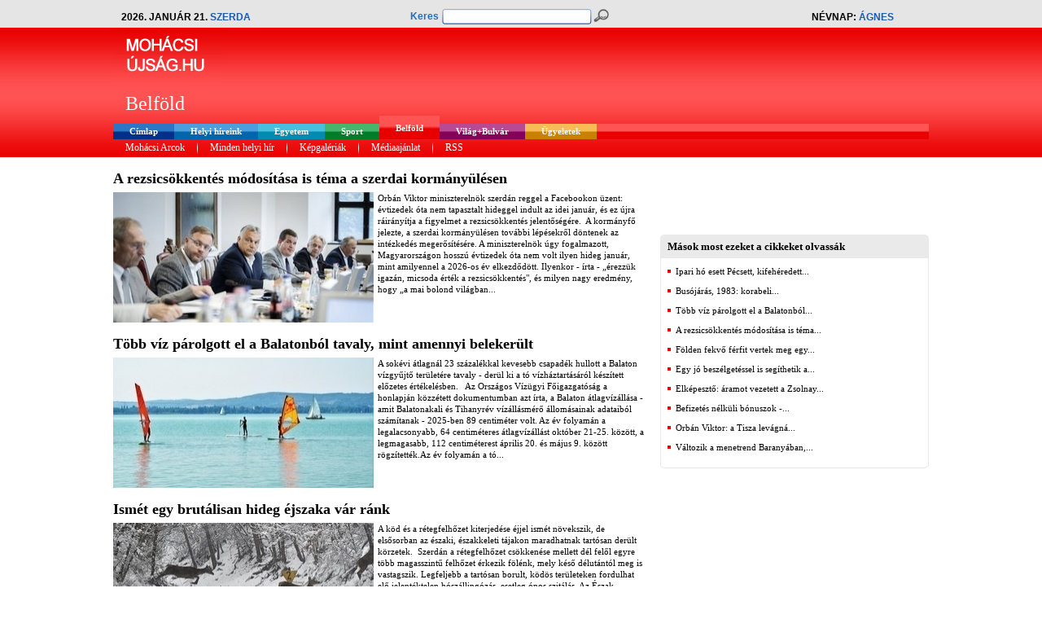

--- FILE ---
content_type: text/html; charset=utf-8
request_url: https://www.mohacsiujsag.hu/mohacs/hir/belfold?start=0
body_size: 12444
content:
<!DOCTYPE html PUBLIC "-//W3C//DTD XHTML 1.0 Transitional//EN" "https://www.w3.org/TR/xhtml1/DTD/xhtml1-transitional.dtd">
<html xmlns="https://www.w3.org/1999/xhtml" xml:lang="en" lang="en" xmlns:fb="https://ogp.me/ns/fb#">

<head>
	<meta http-equiv="Content-Type" content="text/html; charset=utf-8" />
	
	<title>Mohácsi Újság  - Belföld </title>
	
			<meta name="keywords" content="Mohácsi Újság - belfold" />
		<meta name="title" content="Mohácsi Újság  - Belföld " />
		<meta property="og:title" content="Mohácsi Újság  - Belföld "/>
		<meta name="description" content="Mohácsi Újság - belfold" />
		<meta property="og:description" content="Mohácsi Újság - belfold" />
		
			<meta property="og:image" content="https://www.mohacsiujsag.hu/design/images/mohacs/logo.jpg"/>
		<link rel="image_src" href="https://www.mohacsiujsag.hu/design/images/mohacs/logo.jpg" />
		
	<meta name="google-site-verification" content="-95JYZMmAWcd7DHN79pj7T5_UZ3lPXktDWEOdb-sYD4" />
	<meta property="og:url" content="https://www.mohacsiujsag.hu/mohacs/hir" />
	<meta property="og:site_name" content="Mohácsi Újság" />
	<meta property="fb:app_id" content="130608106977709" />
	<meta name="robots" content="index,follow,all" />
	<meta name="revisit-after" content="3 days" />
	<meta name="language" content="hungarian" />
	<meta name="author" lang="hu" content="Equator Média Kft." />
	
	<link rel="alternate" type="application/rss+xml" title="RSS" href="https://feeds.feedburner.com/mohacsiujsag" />
	<link rel="icon" href="/mohacs/hir/design/images/favicon.ico" type="image/x-icon" /> 
	<link rel="shortcut icon" href="/mohacs/hir/design/images/favicon.ico" type="image/x-icon" />
	<link href="/mohacs/hir/design/style.css?commit=99a4ce0e8b3b58e6d5e2fdd2167649f1bd71a2aa" rel="stylesheet" type="text/css" />
	
		
	<script type="text/javascript" src="/ui/js/jquery-1.5.1.min.js" data-cfasync="true"></script>
	<script type="text/javascript" src="/ui/jCarousel/jCarousel.js" data-cfasync="true"></script>
	<script type="text/javascript" src="/ui/js/jquery-ui-1.8.6.custom.min.js" data-cfasync="true"></script>
	<script type="text/javascript" src="/ui/js/jquery-ui-timepicker-addon.js" data-cfasync="true"></script>
	<link href="/mohacs/hir/ui/js/jquery-ui-1.8.6.custom.css" rel="stylesheet" type="text/css" />
	
	

<script type="text/javascript" data-cfasync="true">
	//GALÉRIA
	function mycarousel_initCallbackGal(carousel) {
		jQuery('.jcarouselGallery-control a').bind('click', function() {
			carousel.scroll(jQuery.jcarousel.intval(jQuery(this).text()));
			return false;
		});
		
		jQuery('#galleryCarousel-next').bind('click', function() {
			carousel.next();
			return false;
		});
		
		jQuery('#galleryCarousel-prev').bind('click', function() {
			carousel.prev();
			return false;
		});
	};
	function loadGalCarItem(carousel) {
		$('.jcarouselGallery-control a').css({'background': 'none'});
		var id = '#jcarouselGallery-control' + carousel.first + ' a';
		$(id).css({'background-color': '#A7A7A7'});
	}
	
	jQuery(document).ready(function() {
		jQuery("#carouselGallery").jcarousel({
			scroll: 7,
			auto: 10,
			animation: "slow",
			wrap: "both",
			initCallback: mycarousel_initCallbackGal,
			itemLoadCallback: {
				onAfterAnimation: loadGalCarItem
			},
			buttonNextHTML: null,
			buttonPrevHTML: null
		});
	});
	
	
	//VIDEÓ
	function mycarousel_initCallback(carousel) {
		jQuery('.jcarousel-control a').bind('click', function() {
			carousel.scroll(jQuery.jcarousel.intval(jQuery(this).text()));
			return false;
		});
		
		jQuery('#mycarousel-next').bind('click', function() {
			carousel.next();
			return false;
		});
		
		jQuery('#mycarousel-prev').bind('click', function() {
			carousel.prev();
			return false;
		});
	};
	function loadCarItem(carousel) {
		$('.jcarousel-control a').css({'background': 'none'});
		var id = '#jcarousel-control' + carousel.first + ' a';
		$(id).css({'background-color': '#A7A7A7'});
	}
	
	jQuery(document).ready(function() {
		jQuery("#carouselVideo").jcarousel({
			scroll: 7,
			auto: 10,
			animation: "slow",
			wrap: "both",
			initCallback: mycarousel_initCallback,
			itemLoadCallback: {
				onAfterAnimation: loadCarItem
			},
			buttonNextHTML: null,
			buttonPrevHTML: null
		});
	});
</script>


<script type="text/javascript" data-cfasync="false" src="/ui/cu3er/swfobject/swfobject.js"></script>

<script type="text/javascript" data-cfasync="true">
	function PopupCenter(pageURL, title,w,h) {
		var width  = w;
		var height = h;
		var left   = (screen.width  - width)/2;
		var top    = (screen.height - height)/2;
		var params = 'width='+width+', height='+height;
		params += ', top='+top+', left='+left;
		params += ', directories=no';
		params += ', location=no';
		params += ', menubar=no';
		params += ', resizable=no';
		params += ', scrollbars=yes';
		params += ', status=no';
		params += ', toolbar=no';
		newwin=window.open(pageURL, title, params);
	}
</script>

<script data-cfasync="false" type="text/javascript">
	var flashvars = {};
	flashvars.xml = "/config.xml.php";
	var attributes = {};
	attributes.wmode = "transparent";
	attributes.id = "slider";
	swfobject.embedSWF("/ui/cu3er/cu3er.swf", "cu3er-container", "320", "315", "9", "expressInstall.swf", flashvars, attributes);
</script>


<script type="text/javascript" data-cfasync="true">
	jQuery(function($){
		$.datepicker.regional['hu'] = {clearText: 'törlés', clearStatus: '',
			closeText: 'bezárás', closeStatus: '',
			prevText: '&laquo;&nbsp;vissza', prevStatus: '',
			nextText: 'előre&nbsp;&raquo;', nextStatus: '',
			currentText: 'ma', currentStatus: '',
			monthNames: ['Január', 'Február', 'Március', 'Április', 'Május', 'Június',
			'Július', 'Augusztus', 'Szeptember', 'Október', 'November', 'December'],
			monthNamesShort: ['Jan', 'Feb', 'Már', 'Ápr', 'Máj', 'Jún',
			'Júl', 'Aug', 'Szep', 'Okt', 'Nov', 'Dec'],
			monthStatus: '', yearStatus: '',
			weekHeader: 'Hé', weekStatus: '',
			dayNames: ['Vasámap', 'Hétfö', 'Kedd', 'Szerda', 'Csütörtök', 'Péntek', 'Szombat'],
			dayNamesShort: ['Vas', 'Hét', 'Ked', 'Sze', 'Csü', 'Pén', 'Szo'],
			dayNamesMin: ['V', 'H', 'K', 'Sze', 'Cs', 'P', 'Szo'],
			dayStatus: 'DD', dateStatus: 'D, M d',
			dateFormat: 'yy-mm-dd', firstDay: 1, 
			initStatus: '', isRTL: false};
		$.datepicker.setDefaults($.datepicker.regional['hu']);
	});
	
	$.datepicker.regional["hun"] = {
		dateFormat: 'yy-mm-dd',
		firstDay: 1,
		isRTL: false,
		showMonthAfterYear: false,
		yearSuffix: ''
	};
	$.datepicker.setDefaults($.datepicker.regional["hun"]);

	$.timepicker.regional["hun"] = {
		ampm: false
	};
	$.timepicker.setDefaults($.timepicker.regional["hun"]);
</script>


<style type="text/css" data-cfasync="false">
<!--
#cu3er-container {width:320px; height:315 outline:0;}
-->
</style>
<script language='JavaScript' type='text/javascript' src='https://ad.mohacsiujsag.hu/adx.js' data-cfasync="true"></script>
	
	
	<!-- GALÉRIA -->
	<link rel="stylesheet" href="/mohacs/hir/ui/galleriffic/galleriffic-5.css" type="text/css" />
	<link rel="stylesheet" href="/mohacs/hir/ui/galleriffic/white.css" type="text/css" />
	<script type="text/javascript" src="/ui/galleriffic/jquery.history.js" data-cfasync="true"></script>
	<script type="text/javascript" src="/ui/galleriffic/jquery.galleriffic.js" data-cfasync="true"></script>
	<script type="text/javascript" src="/ui/galleriffic/jquery.opacityrollover.js" data-cfasync="true"></script>
	<script type="text/javascript">
		document.write('<style>.noscript { display: none; }</style>');
	</script>
	
	<script type="text/javascript">
	function JS_wait(){
		if($("iframe[title='fb:like_box Facebook Social Plugin']").length == 0 && $("div[class='fb-like-box fb_iframe_widget'] span").length == 0){
			window.setTimeout(JS_wait, 100); 
		}else{
			window.setTimeout(JS_ready, 1000); 
		}
	}

	function JS_ready() {
		// resize facebook like box to 182 px
		//alert("JS_ready");
		$("iframe[title='fb:like_box Facebook Social Plugin']").css('width','182px');
		$("iframe[title='fb:like_box Facebook Social Plugin']").attr('width','182');
		$("div[class='fb-like-box fb_iframe_widget'] span").css('width','182px');
	};
	</script>
	
	<script async src="https://www.googletagmanager.com/gtag/js?id=G-8JD2X2YNXK"></script>
	<script>
		window.dataLayer = window.dataLayer || [];
		function gtag(){dataLayer.push(arguments);}
		gtag('js', new Date());

		gtag('config', 'G-8JD2X2YNXK');
		gtag('config', 'G-ELPPMMQF38');
		
					gtag('config', 'G-V7WQBBTPCX');
				
	</script>
	
	<link rel="search" type="application/opensearchdescription+xml" href="https://www.mohacsiujsag.hu/opensearch.php" title="Mohácsi Újság" />
	<script type="text/javascript">
		window.smartlook||(function(d) {
		var o=smartlook=function(){ o.api.push(arguments)},h=d.getElementsByTagName('head')[0];
		var c=d.createElement('script');o.api=new Array();c.async=true;c.type='text/javascript';
		c.charset='utf-8';c.src='//rec.smartlook.com/recorder.js';h.appendChild(c);
		})(document);
		smartlook('init', 'b2b326c2aaf2c9d9589d7317432700ed45094538');
	</script>
</head>
<body id="belfold"  >
<div id="fb-root"></div>
<script data-cfasync="true">(function(d, s, id) {
  var js, fjs = d.getElementsByTagName(s)[0];
  if (d.getElementById(id)) return;
  js = d.createElement(s); js.id = id;
  js.src = "//connect.facebook.net/hu_HU/all.js#xfbml=1&appId=130608106977709";
  fjs.parentNode.insertBefore(js, fjs);
}(document, 'script', 'facebook-jssdk'));</script>
<center>
	<!-- Gate Banner -->
		<!-- /Gate Banner -->
	
			<div id="premiumBannerOuter">
			<div id="premiumBanner">
				<div id="premiumBannerInner">
																<div style="" >
							
		<script language='JavaScript' type='text/javascript'>
		/* <![CDATA[ */
		   if (!document.phpAds_used) document.phpAds_used = ',';
		   phpAds_random = new String (Math.random()); phpAds_random = phpAds_random.substring(2,11);
		   
		   document.write ("<" + "script language='JavaScript' type='text/javascript' src='");
		   document.write ("https://ad.mohacsiujsag.hu/adjs.php?n=" + phpAds_random);
		   document.write ("&amp;what=zone:2046");
		   document.write ("&amp;exclude=" + document.phpAds_used);
		   if (document.referrer)
		      document.write ("&amp;referer=" + escape(document.referrer));
		   document.write ("'><" + "/script>");
		/* ]]> */
		</script><noscript><a href='https://ad.mohacsiujsag.hu/adclick.php?n=zone_69709bfc8d62f' target='_blank'><img src='https://ad.mohacsiujsag.hu/adview.php?what=zone:2046&amp;n=zone_69709bfc8d62f' border='0' alt=''></a></noscript>
	
						</div>
									</div>
			</div>
		</div>
		
	<div id="pageOuterBg">
	<div id="pageOuter">
		<div id="page">
			<div id="head">
				<div id="headTop">
					<div id="headTop1">
						<div id="headTop1Inner">
							2026. január 21. <span class="colored2" >szerda</span>
						</div>
					</div>
					<div id="headTop2">
						<div id="headTop2Inner">
							<form method="get" action="/module/kereses" >
								<div id="qsLabelContainer" ><label for="qsText" class="colored1" >Keres</label></div>
								<div id="qsTextContainerBg" ><div id="qsTextContainer" ><input type="text" name="qs[text]" value="" id="qsText" /></div></div>
								<div id="qsSubmitContainer" ><input type="submit" name="qs[submit]" id="qsSubmit" value="Keresés" title="Keresés" /></div>
							</form>
						</div>
					</div>
					<div id="headTop3">
						Névnap: <span class="colored2" >Ágnes</span>
					</div>
				</div>
				<div id="headCenter">
					<div id="headCenterLeft">
						<a href="/mohacs/hir/" title="Egyetem, Sport, Belföld, Világ+Bulvár, Programok, Ügyeletek" ><img src="/design/images/mohacs/belfold_headLogo.jpg" alt="Egyetem, Sport, Belföld, Világ+Bulvár, Programok, Ügyeletek" title="Egyetem, Sport, Belföld, Világ+Bulvár, Programok, Ügyeletek" /></a>
													<div id="headPosition">
								<div id="headPositionInner">
																			Belföld 																	</div>
							</div>
											</div>
					<div id="headCenterRight">
						<div id="headCenterRightInner">
																						<div style="float:left;" >
									
		<script language='JavaScript' type='text/javascript'>
		/* <![CDATA[ */
		   if (!document.phpAds_used) document.phpAds_used = ',';
		   phpAds_random = new String (Math.random()); phpAds_random = phpAds_random.substring(2,11);
		   
		   document.write ("<" + "script language='JavaScript' type='text/javascript' src='");
		   document.write ("https://ad.mohacsiujsag.hu/adjs.php?n=" + phpAds_random);
		   document.write ("&amp;what=zone:2029");
		   document.write ("&amp;exclude=" + document.phpAds_used);
		   if (document.referrer)
		      document.write ("&amp;referer=" + escape(document.referrer));
		   document.write ("'><" + "/script>");
		/* ]]> */
		</script><noscript><a href='https://ad.mohacsiujsag.hu/adclick.php?n=zone_69709bfc8d5a8' target='_blank'><img src='https://ad.mohacsiujsag.hu/adview.php?what=zone:2029&amp;n=zone_69709bfc8d5a8' border='0' alt=''></a></noscript>
	
								</div>
													</div>
					</div>
				</div>
				<div id="headMenus">
					<div id="headMenu1">
						<ul>
							<li  ><a href="/mohacs/hir/" id="hm1Item_fooldal" title="Címlap" ><span>Címlap</span></a></li>
															<li  >
									<a href="/mohacs/hir/helyi-hireink" id="hm1Item_helyi" title="Helyi híreink" ><span>Helyi híreink </span></a>
								</li>
															<li  >
									<a href="/mohacs/hir/egyetem" id="hm1Item_egyetem" title="Egyetem" ><span>Egyetem </span></a>
								</li>
															<li  >
									<a href="/mohacs/hir/sport" id="hm1Item_sport" title="Sport" ><span>Sport </span></a>
								</li>
															<li class="active" >
									<a href="/mohacs/hir/belfold" id="hm1Item_belfold" title="Belföld" ><span>Belföld </span></a>
								</li>
															<li  >
									<a href="/mohacs/hir/vilag-bulvar" id="hm1Item_vilag" title="Világ+Bulvár" ><span>Világ+Bulvár </span></a>
								</li>
															<li  >
									<a href="/mohacs/hir/ugyeletek" id="hm1Item_ugyeletek" title="Ügyeletek" ><span>Ügyeletek </span></a>
								</li>
													</ul>
					</div>
					<div id="headMenu2">
						<ul>
							
															<li><a href="/mohacs/hir/collector/3990" title="Mohácsi Arcok"><span>Mohácsi Arcok</span></a></li>
								<li class="separator" >&nbsp;</li>
														<li><a href="javascript://" title="Minden helyi hír" ><span>Minden helyi hír</span></a></li>
							<li class="separator" >&nbsp;</li>
							<li><a href="/mohacs/hir/module/galeriak" title="Képgalériák" ><span>Képgalériák</span></a></li>
							<li class="separator" >&nbsp;</li>
							<li><a href="/mohacs/hir/static/mediaajanlat" title="Médiaajánlat" ><span>Médiaajánlat</span></a></li>
							<li class="separator" >&nbsp;</li>
							<li><a href="https://feeds.feedburner.com/mohacsiujsag" title="RSS" ><span>RSS</span></a></li>
						</ul>
					</div>
				</div>
			</div>
			<div id="main">
								<div id="premium2BannerOuter">
					<div id="premium2Banner">
						<div id="premium2BannerInner">
																						<div style="" >
									
		<script language='JavaScript' type='text/javascript'>
		/* <![CDATA[ */
		   if (!document.phpAds_used) document.phpAds_used = ',';
		   phpAds_random = new String (Math.random()); phpAds_random = phpAds_random.substring(2,11);
		   
		   document.write ("<" + "script language='JavaScript' type='text/javascript' src='");
		   document.write ("https://ad.mohacsiujsag.hu/adjs.php?n=" + phpAds_random);
		   document.write ("&amp;what=zone:5719");
		   document.write ("&amp;exclude=" + document.phpAds_used);
		   if (document.referrer)
		      document.write ("&amp;referer=" + escape(document.referrer));
		   document.write ("'><" + "/script>");
		/* ]]> */
		</script><noscript><a href='https://ad.mohacsiujsag.hu/adclick.php?n=zone_69709bfc8d513' target='_blank'><img src='https://ad.mohacsiujsag.hu/adview.php?what=zone:5719&amp;n=zone_69709bfc8d513' border='0' alt=''></a></noscript>
	
								</div>
													</div>
					</div>
				</div>
								<div id="mainLeft">
					<div id="mainLeftInner">
													<div id="rovat_main">
							<div class="rovatBox_1">
				<div class="rovatBox_13">
					<div class="newsbox1">
						<h1 title="A rezsicsökkentés módosítása is téma a szerdai kormányülésen" ><a href="/mohacs/hir/belfold/a-rezsicsokkentes-modositasa-is-tema-a-szerdai-kormanyulesen" title="A rezsicsökkentés módosítása is téma a szerdai kormányülésen" >A rezsicsökkentés módosítása is téma a szerdai kormányülésen</a></h1>
													<img src="https://static.mohacsiujsag.hu/news/pecs/135222_20260121101725_20260121101725.jpg" alt="A rezsicsökkentés módosítása is téma a szerdai kormányülésen" title="A rezsicsökkentés módosítása is téma a szerdai kormányülésen" />
																			Orbán Viktor miniszterelnök szerdán reggel a Facebookon üzent: évtizedek óta nem tapasztalt hideggel indult az idei január, és ez újra ráirányítja a figyelmet a rezsicsökkentés jelentőségére. &nbsp;A kormányfő jelezte, a szerdai kormányülésen további lépésekről döntenek az intézkedés megerősítésére. A miniszterelnök úgy fogalmazott, Magyarországon hosszú évtizedek óta nem volt ilyen hideg január, mint amilyennel a 2026-os év elkezdődött.&nbsp;Ilyenkor - írta - &bdquo;érezzük igazán, micsoda érték a rezsicsökkentés&quot;, és milyen nagy eredmény, hogy &bdquo;a mai bolond világban...
					</div>
				</div>
			</div>
											<div class="rovatBox_1">
				<div class="rovatBox_13">
					<div class="newsbox1">
						<h1 title="Több víz párolgott el a Balatonból tavaly, mint amennyi belekerült" ><a href="/mohacs/hir/belfold/tobb-viz-parolgott-el-a-balatonbol-tavaly-mint-amennyi-belekerult" title="Több víz párolgott el a Balatonból tavaly, mint amennyi belekerült" >Több víz párolgott el a Balatonból tavaly, mint amennyi belekerült</a></h1>
													<img src="https://static.mohacsiujsag.hu/news/pecs/134147_20250704140034_20250704140034.jpg" alt="Több víz párolgott el a Balatonból tavaly, mint amennyi belekerült" title="Több víz párolgott el a Balatonból tavaly, mint amennyi belekerült" />
																			A sokévi átlagnál 23 százalékkal kevesebb csapadék hullott a Balaton vízgyűjtő területére tavaly - derül ki a tó vízháztartásáról készített előzetes értékelésben.&nbsp;&nbsp;&nbsp;Az Országos Vízügyi Főigazgatóság a honlapján közzétett dokumentumban azt írta, a Balaton átlagvízállása - amit Balatonakali és Tihanyrév vízállásmérő állomásainak adataiból számítanak - 2025-ben 89 centiméter volt. Az év folyamán a legalacsonyabb, 64 centiméteres átlagvízállást október 21-25. között, a legmagasabb, 112 centiméterest április 20. és május 9. között rögzítették.Az év folyamán a tó...
					</div>
				</div>
			</div>
											<div class="rovatBox_1">
				<div class="rovatBox_13">
					<div class="newsbox1">
						<h1 title="Ismét egy brutálisan hideg éjszaka vár ránk" ><a href="/mohacs/hir/belfold/ismet-egy-brutalisan-hideg-ejszaka-var-rank" title="Ismét egy brutálisan hideg éjszaka vár ránk" >Ismét egy brutálisan hideg éjszaka vár ránk</a></h1>
													<img src="https://static.mohacsiujsag.hu/news/pecs/135163_20260111095628_20260111095628.jpg" alt="Ismét egy brutálisan hideg éjszaka vár ránk" title="Ismét egy brutálisan hideg éjszaka vár ránk" />
																			A köd és a rétegfelhőzet kiterjedése éjjel ismét növekszik, de elsősorban az északi, északkeleti tájakon maradhatnak tartósan derült körzetek.&nbsp;&nbsp;Szerdán a rétegfelhőzet csökkenése mellett dél felől egyre több magasszintű felhőzet érkezik fölénk, mely késő délutántól meg is vastagszik. Legfeljebb a tartósan borult, ködös területeken fordulhat elő jelentéktelen hószállingózás, esetleg ónos szitálás. Az Észak-Dunántúlon néhol élénk lökések kísérhetik a délkeleti szelet. A legalacsonyabb éjszakai hőmérséklet általában -15 és -7 fok között alakul, a derült, szélcsendes...
					</div>
				</div>
			</div>
																										<div class="rovatBox_2">
					<div class="rovatBox_21">
									<div class="rovatBox_22">
							<div class="newsbox1">
								<h1 title="Mankót, járóbotot, s egy tacskót is felejtettek már a vonatokon" ><a href="/mohacs/hir/belfold/mankot-jarobotot-s-egy-tacskot-is-felejtettek-mar-a-vonatokon" title="Mankót, járóbotot, s egy tacskót is felejtettek már a vonatokon" >Mankót, járóbotot, s egy...</a></h1>
																	<img src="https://static.mohacsiujsag.hu/news/pecs/135218_20260120141125_20260120141125.jpg" alt="Mankót, járóbotot, s egy tacskót is felejtettek már a vonatokon" title="Mankót, járóbotot, s egy tacskót is felejtettek már a vonatokon" />
																									Közel 23 ezer tárgyat hagytak el az utasok a MÁV-csoport járművein 2025-ben, amelyek több mint felét sikerült visszajuttatni...
							</div>
						</div>
								</div>
									
																				<div class="rovatBox_22">
							<div class="newsbox1">
								<h1 title="Dobozban csempészett majmot találtak a fináncok" ><a href="/mohacs/hir/belfold/dobozban-csempeszett-majmot-talaltak-a-financok" title="Dobozban csempészett majmot találtak a fináncok" >Dobozban csempészett majmot...</a></h1>
																	<img src="https://static.mohacsiujsag.hu/news/pecs/135217_20260120120610_20260120120610.jpg" alt="Dobozban csempészett majmot találtak a fináncok" title="Dobozban csempészett majmot találtak a fináncok" />
																									Aranyfejű oroszlánmajmot akart Olaszországba csempészni egy román férfi, akit Rédicsen tartóztattak fel - közölte a Nemzeti...
							</div>
						</div>
										</div>
						
																		<div class="rovatBox_2">
					<div class="rovatBox_21">
									<div class="rovatBox_22">
							<div class="newsbox1">
								<h1 title="Itt az új KRESZ, várják a véleményeket, javaslatokat" ><a href="/mohacs/hir/belfold/itt-az-uj-kresz-varjak-a-velemenyeket-javaslatokat" title="Itt az új KRESZ, várják a véleményeket, javaslatokat" >Itt az új KRESZ, várják a...</a></h1>
																	<img src="https://static.mohacsiujsag.hu/news/pecs/135216_20260120114845_20260120114845.jpg" alt="Itt az új KRESZ, várják a véleményeket, javaslatokat" title="Itt az új KRESZ, várják a véleményeket, javaslatokat" />
																									A KRESZ közös ügyünk, alkossuk meg együtt - közölte az építési és közlekedési miniszter kedden a...
							</div>
						</div>
								</div>
									
																				<div class="rovatBox_22">
							<div class="newsbox1">
								<h1 title="Január 24-én tartják a középfokú írásbeli felvételi vizsgákat" ><a href="/mohacs/hir/belfold/januar-24-en-tartjak-a-kozepfoku-irasbeli-felveteli-vizsgakat" title="Január 24-én tartják a középfokú írásbeli felvételi vizsgákat" >Január 24-én tartják a...</a></h1>
																	<img src="https://static.mohacsiujsag.hu/news/pecs/99893_20180116113514_20180116113514.jpg" alt="Január 24-én tartják a középfokú írásbeli felvételi vizsgákat" title="Január 24-én tartják a középfokú írásbeli felvételi vizsgákat" />
																									A központi középfokú írásbeli felvételi vizsgák január 24-én 10 órakor kezdődnek a 9. évfolyamra, a 6 és 8 évfolyamos...
							</div>
						</div>
										</div>
						
																		<div class="rovatBox_2">
					<div class="rovatBox_21">
									<div class="rovatBox_22">
							<div class="newsbox1">
								<h1 title="Orbán Viktor: a Tisza levágná Magyarországot az olcsó orosz energiáról" ><a href="/mohacs/hir/belfold/orban-viktor-a-tisza-levagna-magyarorszagot-az-olcso-orosz-energiarol" title="Orbán Viktor: a Tisza levágná Magyarországot az olcsó orosz energiáról" >Orbán Viktor: a Tisza...</a></h1>
																	<img src="https://static.mohacsiujsag.hu/news/pecs/135214_20260120081434_20260120081434.jpg" alt="Orbán Viktor: a Tisza levágná Magyarországot az olcsó orosz energiáról" title="Orbán Viktor: a Tisza levágná Magyarországot az olcsó orosz energiáról" />
																									Kibújt a szög a zsákból. A Tisza új gazdaságpolitikusa az első munkanapján bejelentette, hogy levágná Magyarországot az olcsó...
							</div>
						</div>
								</div>
									
																				<div class="rovatBox_22">
							<div class="newsbox1">
								<h1 title="Párás, ködös éj után egy kis napsütés is lehet kedden" ><a href="/mohacs/hir/belfold/paras-kodos-ej-utan-egy-kis-napsutes-is-lehet-kedden" title="Párás, ködös éj után egy kis napsütés is lehet kedden" >Párás, ködös éj után egy...</a></h1>
																	<img src="https://static.mohacsiujsag.hu/news/pecs/135190_20260115141638_20260115141638.jpg" alt="Párás, ködös éj után egy kis napsütés is lehet kedden" title="Párás, ködös éj után egy kis napsütés is lehet kedden" />
																									A (zúzmarás) köd és a rétegfelhőzet éjszaka ismét terjeszkedik, majd holnap napközben kiterjedésük ismét csökken....
							</div>
						</div>
										</div>
						
																					<div class="rovatBox_1">
				<div class="rovatBox_13">
					<div class="newsbox1">
						<h1 title="Tovább javítaná a vonatok pontosságát a MÁV vezére" ><a href="/mohacs/hir/belfold/tovabb-javitana-a-vonatok-pontossagat-a-mav-vezere" title="Tovább javítaná a vonatok pontosságát a MÁV vezére" >Tovább javítaná a vonatok pontosságát a MÁV vezére</a></h1>
													<img src="https://static.mohacsiujsag.hu/news/pecs/135213_20260119165439_20260119165439.jpg" alt="Tovább javítaná a vonatok pontosságát a MÁV vezére" title="Tovább javítaná a vonatok pontosságát a MÁV vezére" />
																			A vonatok késését több mint 3 százalékpontnyival tudta csökkenteni a vasúttársaság tavaly, és az a cél, hogy 2030-ra 88 százalékra javítsák a vonatok pontosságát - írta Hegyi Zsolt, a MÁV-csoport vezérigazgatója Facebook bejegyzésében.&nbsp;&nbsp;A vezérigazgató által közzétett 2025-ös éves jelentés szerint javult a menetrendszerűség 2025-ben, a személyszállító vonatok 81,35 százaléka 6 percnél kisebb késéssel vagy késés nélkül érkezett a célállomásra, míg 2024-ben ez a mutató 78,47 százalék volt.Különösen a nyári főszezon és a decemberi ünnepi időszak adatai voltak jelentősen...
					</div>
				</div>
			</div>
											<div class="rovatBox_1">
				<div class="rovatBox_13">
					<div class="newsbox1">
						<h1 title="Orbán Viktor szerint a Fidesz meg fogja nyerni a 2026-os országgyűlési választást" ><a href="/mohacs/hir/belfold/orban-viktor-szerint-a-fidesz-meg-fogja-nyerni-a-2026-os-orszaggyulesi-valasztast" title="Orbán Viktor szerint a Fidesz meg fogja nyerni a 2026-os országgyűlési választást" >Orbán Viktor szerint a Fidesz meg fogja nyerni a 2026-os országgyűlési választást</a></h1>
													<img src="https://static.mohacsiujsag.hu/news/pecs/135211_20260119150655_20260119150655.jpg" alt="Orbán Viktor szerint a Fidesz meg fogja nyerni a 2026-os országgyűlési választást" title="Orbán Viktor szerint a Fidesz meg fogja nyerni a 2026-os országgyűlési választást" />
																			2026-os választás azon dől majd el, hogy a Fidesz-KDNP-hez tartozó önkormányzati vezetők, önkormányzati képviselők, a kormányoldal közösségének hivatásos szakemberei, politikusai, vezetői hajlandóak-e beleállni ebbe a küzdelembe - hangsúlyozta Orbán Viktor pártelnök, miniszterelnök a Fidesz által szervezett országos önkormányzati fórumon hétfőn Budapesten.&nbsp;&nbsp;&nbsp;&quot;Ha beleálltok, nyerünk, ha nem álltok bele, nem fogunk nyerni, ha én személyesen kitenném a lelkemet, akkor sem&quot; - mondta a kormányfő a fórum résztvevőinek, hozzátéve: ezt a választást nekik kell...
					</div>
				</div>
			</div>
											<div class="rovatBox_1">
				<div class="rovatBox_13">
					<div class="newsbox1">
						<h1 title="Leltárba veszik a hazai fülesbagoly-állományt" ><a href="/mohacs/hir/belfold/leltarba-veszik-a-hazai-fulesbagoly-allomanyt" title="Leltárba veszik a hazai fülesbagoly-állományt" >Leltárba veszik a hazai fülesbagoly-állományt</a></h1>
													<img src="https://static.mohacsiujsag.hu/news/pecs/118524_20210126122615_20210126122615.jpg" alt="Leltárba veszik a hazai fülesbagoly-állományt" title="Leltárba veszik a hazai fülesbagoly-állományt" />
																			Pénteken kezdődik és január 26-ig tart az erdei fülesbagoly-telelőhelyek országos felmérése, amelyhez a lakosság segítségét kéri a Magyar Madártani és Természetvédelmi Egyesület (MME).&nbsp;&nbsp;&nbsp;A programban bárki részt vehet, az egyesület az egyéni megfigyelők, családok mellett óvodák és általános iskolák részvételére is számít. Az akció kiemelt célja a baglyok és telelőhelyeik védelme - közölte az egyesület hétfőn az MTI-vel.Az erdei fülesbaglyok a téli időszakban csapatosan keresik fel a települések belterületét. Egy-egy telelőhelyen többnyire néhány vagy néhány tucat...
					</div>
				</div>
			</div>
																										<div class="rovatBox_2">
					<div class="rovatBox_21">
									<div class="rovatBox_22">
							<div class="newsbox1">
								<h1 title="Meteorológia: furcsaságokat is feljegyeztek 2025-ben" ><a href="/mohacs/hir/belfold/meteorologia-furcsasagokat-is-feljegyeztek-2025-ben" title="Meteorológia: furcsaságokat is feljegyeztek 2025-ben" >Meteorológia: furcsaságokat...</a></h1>
																	<img src="https://static.mohacsiujsag.hu/news/pecs/135210_20260119111337_20260119111337.jpg" alt="Meteorológia: furcsaságokat is feljegyeztek 2025-ben" title="Meteorológia: furcsaságokat is feljegyeztek 2025-ben" />
																									A 2025-ös év a hetedik legmelegebb és a negyedik legszárazabb év volt 1901 óta Magyarországon - írta a HungaroMet Zrt. a...
							</div>
						</div>
								</div>
									
																				<div class="rovatBox_22">
							<div class="newsbox1">
								<h1 title="Gulyás Gergely a nyugdíjakról: túl is teljesítettük a vállalást" ><a href="/mohacs/hir/belfold/gulyas-gergely-a-nyugdijakrol-tul-is-teljesitettuk-a-vallalast" title="Gulyás Gergely a nyugdíjakról: túl is teljesítettük a vállalást" >Gulyás Gergely a...</a></h1>
																	<img src="https://static.mohacsiujsag.hu/news/pecs/135209_20260119095303_20260119095303.jpg" alt="Gulyás Gergely a nyugdíjakról: túl is teljesítettük a vállalást" title="Gulyás Gergely a nyugdíjakról: túl is teljesítettük a vállalást" />
																									A kormány azt a vállalását, hogy a nyugdíjak értékállóságát megőrzi, sikerült messzemenőkig túlteljesíteni - közölte a...
							</div>
						</div>
										</div>
						
																		<div class="rovatBox_2">
					<div class="rovatBox_21">
									<div class="rovatBox_22">
							<div class="newsbox1">
								<h1 title="Nézőpont: egyre többen várják Orbán Viktor győzelmét" ><a href="/mohacs/hir/belfold/nezopont-egyre-tobben-varjak-orban-viktor-gyozelmet" title="Nézőpont: egyre többen várják Orbán Viktor győzelmét" >Nézőpont: egyre többen...</a></h1>
																	<img src="https://static.mohacsiujsag.hu/news/pecs/135208_20260119083134_20260119083134.jpg" alt="Nézőpont: egyre többen várják Orbán Viktor győzelmét" title="Nézőpont: egyre többen várják Orbán Viktor győzelmét" />
																									Emelkedett azok aránya Magyarországon, akik Orbán Viktor győzelmére számítanak az április 12-ei országgyűlési választáson -...
							</div>
						</div>
								</div>
									
																				<div class="rovatBox_22">
							<div class="newsbox1">
								<h1 title="Tizenöt határsértő ellen intézkedtek a rendőrök a hétvégén" ><a href="/mohacs/hir/belfold/tizenot-hatarserto-ellen-intezkedtek-a-rendorok-a-hetvegen" title="Tizenöt határsértő ellen intézkedtek a rendőrök a hétvégén" >Tizenöt határsértő ellen...</a></h1>
																	<img src="https://static.mohacsiujsag.hu/news/pecs/135207_20260119075520_20260119075520.jpg" alt="Tizenöt határsértő ellen intézkedtek a rendőrök a hétvégén" title="Tizenöt határsértő ellen intézkedtek a rendőrök a hétvégén" />
																									Tizenöt határsértővel szemben intézkedtek a rendőrök péntektől vasárnapig - tájékoztatta az Országos Rendőr-főkapitányság...
							</div>
						</div>
										</div>
						
																		<div class="rovatBox_2">
					<div class="rovatBox_21">
									<div class="rovatBox_22">
							<div class="newsbox1">
								<h1 title="Ma még beadhatók az iskolakezdés halasztásához kapcsolódó kérelmek" ><a href="/mohacs/hir/belfold/ma-meg-beadhatok-az-iskolakezdes-halasztasahoz-kapcsolodo-kerelmek" title="Ma még beadhatók az iskolakezdés halasztásához kapcsolódó kérelmek" >Ma még beadhatók az...</a></h1>
																																	Még nyitva az Oktatási Hivatal (OH) informatikai felülete, amelyen benyújthatók a tankötelezettség kezdő időpontjának halasztásáról vagy korábbi megkezdéséről szóló kérelmek, a...
							</div>
						</div>
								</div>
									
																				<div class="rovatBox_22">
							<div class="newsbox1">
								<h1 title="Brutális éjszakai fagyokkal, nappal is mínuszokkal indul a hét, aztán érkezik a fordulat" ><a href="/mohacs/hir/belfold/brutalis-ejszakai-fagyokkal-nappal-is-minuszokkal-indul-a-het-aztan-erkezik-a-fordulat" title="Brutális éjszakai fagyokkal, nappal is mínuszokkal indul a hét, aztán érkezik a fordulat" >Brutális éjszakai...</a></h1>
																	<img src="https://static.mohacsiujsag.hu/news/pecs/135206_20260118172717_20260118172717.jpg" alt="Brutális éjszakai fagyokkal, nappal is mínuszokkal indul a hét, aztán érkezik a fordulat" title="Brutális éjszakai fagyokkal, nappal is mínuszokkal indul a hét, aztán érkezik a fordulat" />
																									Folytatódik a hideg, télies idő a jövő héten is. A hét elején napos és - elsősorban az Alföldön - tartósan borult, ködös tájak...
							</div>
						</div>
										</div>
						
																					<div class="rovatBox_1">
				<div class="rovatBox_13">
					<div class="newsbox1">
						<h1 title="Lottó, lottó, a heti remény: itt van a kincset érő hat szám" ><a href="/mohacs/hir/belfold/lotto-lotto-a-heti-remeny-itt-van-a-kincset-ero-hat-szam.134504" title="Lottó, lottó, a heti remény: itt van a kincset érő hat szám" >Lottó, lottó, a heti remény: itt van a kincset érő hat szám</a></h1>
													<img src="https://static.mohacsiujsag.hu/news/pecs/134504_20250914170705_20250914170705.jpg" alt="Lottó, lottó, a heti remény: itt van a kincset érő hat szám" title="Lottó, lottó, a heti remény: itt van a kincset érő hat szám" />
																			A Szerencsejáték Zrt. tájékoztatása szerint a 3. héten megtartott hatos lottó számsorsoláson a következő számokat húzták ki:&nbsp;&nbsp;Nyerőszámok:1 (egy)6 (hat)7 (hét)14 (tizennégy)29 (huszonkilenc)32 (harminckettő)Nyeremények:6 találatos szelvény nem volt;5 találatos szelvény 24 darab, nyereményük egyenként 522 760 forint;4 találatos szelvény 1321 darab, nyereményük egyenként 9500 forint;3 találatos szelvény 24 603 darab, nyereményük egyenként 3100 forint.&nbsp;&nbsp;&nbsp;&nbsp;
					</div>
				</div>
			</div>
											<div class="rovatBox_1">
				<div class="rovatBox_13">
					<div class="newsbox1">
						<h1 title="Februárban kiderül, hány sasmadár lakja Baranyát" ><a href="/mohacs/hir/belfold/februarban-kiderul-hany-sasmadar-lakja-baranyat" title="Februárban kiderül, hány sasmadár lakja Baranyát" >Februárban kiderül, hány sasmadár lakja Baranyát</a></h1>
													<img src="https://static.mohacsiujsag.hu/news/pecs/123081_20220110120358_20220110120358.jpg" alt="Februárban kiderül, hány sasmadár lakja Baranyát" title="Februárban kiderül, hány sasmadár lakja Baranyát" />
																			A Magyar Madártani és Természetvédelmi Egyesület (MME) a nemzetipark-igazgatóságokkal és más civil szervezetekkel együttműködve ezen a hétvégén rendezi meg a 23. Országos Sasszinkront, a hazánkban telelő ragadozó madarak éves számlálását - tájékoztatta az egyesület az MTI-t.&nbsp;&nbsp;&nbsp;A felmérést olyan speciális fajismerettel rendelkező szakemberek végzik, akik nagy távolságból és repülés közben is képesek elkülöníteni egymástól a gyakran igen hasonló megjelenésű fajokat - emelték ki a közleményben.Magyarország területén a sas- és sólyomfajok szempontjából számos kiemelten...
					</div>
				</div>
			</div>
											<div class="rovatBox_1">
				<div class="rovatBox_13">
					<div class="newsbox1">
						<h1 title="Orbán Viktor meghívót kapott a Gázai béketanácsba Trumptól" ><a href="/mohacs/hir/belfold/orban-viktor-meghivot-kapott-a-gazai-beketanacsba-trumptol" title="Orbán Viktor meghívót kapott a Gázai béketanácsba Trumptól" >Orbán Viktor meghívót kapott a Gázai béketanácsba Trumptól</a></h1>
													<img src="https://static.mohacsiujsag.hu/news/pecs/135204_20260118105637_20260118105637.jpg" alt="Orbán Viktor meghívót kapott a Gázai béketanácsba Trumptól" title="Orbán Viktor meghívót kapott a Gázai béketanácsba Trumptól" />
																			Orbán Viktor magyar miniszterelnök meghívót kapott a Gázai béketanácsba Donald Trump amerikai elnöktől - mondta Szijjártó Péter külgazdasági és külügyminiszter a Kossuth rádió Vasárnapi Újság című műsorában.&nbsp;&nbsp;A miniszter a műsorban elmondta, hogy a magyar kormány nemet mond Ukrajna uniós csatlakozására.Az Európai Unió működéséről szóló szerződés világosan, félreérthetetlenül, félremagyarázhatatlanul úgy szól, hogy a tagállamoknak egyhangúlag kell dönteniük, felvesznek-e új országot a tagállamok sorába - tette hozzá&quot;Mi, akik 16. éve kormányzunk Magyarországon, mindig...
					</div>
				</div>
			</div>
																		
						<div class="rovatBox_1">
				<div class="newsbox2Title" >
	<div class="newsbox2LineT" >
		<div class="newsbox2LineB" >
			<div class="newsbox2LineR" >
				<div class="newsbox2LineL" >
					<div class="newsbox2RT" >
						<div class="newsbox2RB" >
							<div class="newsbox2LB" >
								<div class="newsbox2LT" >
									<div class="newsbox2" >
										<div class="newsbox2TitleContainer" >
											<h2 title="A rovat további témái"  >A rovat további témái</h2>
										</div>
										<div class="newsbox2Content">
																								<div class="panel_simpleList3" >
		<ul>
					<li><a href="/mohacs/hir/belfold/megerkeztek-az-otos-lotto-nyeroszamai-nezze-meg-nyert-e.135016" title="Megérkeztek az ötös lottó nyerőszámai, nézze meg, nyert-e!" >Megérkeztek az ötös lottó nyerőszámai, nézze meg, nyert-e!</a></li>
					<li><a href="/mohacs/hir/belfold/sziberiai-hideg-rugja-rank-az-ajtot-vasarnap" title="Szibériai hideg rúgja ránk az ajtót vasárnap" >Szibériai hideg rúgja ránk az ajtót vasárnap</a></li>
					<li><a href="/mohacs/hir/belfold/ime-orban-viktor-nagyivu-terve-egymillios-atlagber-400-ezres-minimalber" title="Íme, Orbán Viktor nagyívű terve: egymilliós átlagbér, 400 ezres minimálbér" >Íme, Orbán Viktor nagyívű terve: egymilliós átlagbér, 400 ezres minimálbér</a></li>
					<li><a href="/mohacs/hir/belfold/varhatoan-csokken-a-koronavirus-fertozesek-szama" title="Várhatóan csökken a koronavírus-fertőzések száma" >Várhatóan csökken a koronavírus-fertőzések száma</a></li>
					<li><a href="/mohacs/hir/belfold/jelentkezoket-toboroznak-a-szavazatszamlalo-bizottsagokba" title="Jelentkezőket toboroznak a szavazatszámláló bizottságokba" >Jelentkezőket toboroznak a szavazatszámláló bizottságokba</a></li>
					<li><a href="/mohacs/hir/belfold/rengetegen-elnek-a-mav-uj-kedvezmenyevel" title="Rengetegen élnek a MÁV új kedvezményével" >Rengetegen élnek a MÁV új kedvezményével</a></li>
				</ul>
	</div>
												
																																	</div>
									</div>
								</div>
							</div>
						</div>
					</div>
				</div>
			</div>
		</div>
	</div>
</div>
			</div>
				
	<div class="rovat_pager">
			<div class="panel_commentPager" >
							<b><a href="?start=0"  >0</a></b>  | 					<b><a href="?start=27" class="colored" >27</a></b>  | 					<b><a href="?start=54" class="colored" >54</a></b>  | 					<b><a href="?start=81" class="colored" >81</a></b>  | 					<b><a href="?start=108" class="colored" >108</a></b>  | 					<b><a href="?start=135" class="colored" >135</a></b>  | 					<b><a href="?start=162" class="colored" >162</a></b>  | 					<b><a href="?start=189" class="colored" >189</a></b>  | 					<b><a href="?start=216" class="colored" >216</a></b> 							<b><a href="?start=27" class="colored" title="Következő" >Következő »</a></b>
			</div>
	</div>
</div>
											</div>
				</div>
				<div id="mainRight">
																		<div class="mainRightBox">
								<div class="panel_banner">
	<div style="width:100%;text-align:center;float:left;padding-bottom:5px;"">
		
		<script language='JavaScript' type='text/javascript'>
		/* <![CDATA[ */
		   if (!document.phpAds_used) document.phpAds_used = ',';
		   phpAds_random = new String (Math.random()); phpAds_random = phpAds_random.substring(2,11);
		   
		   document.write ("<" + "script language='JavaScript' type='text/javascript' src='");
		   document.write ("https://ad.mohacsiujsag.hu/adjs.php?n=" + phpAds_random);
		   document.write ("&amp;what=zone:2041");
		   document.write ("&amp;exclude=" + document.phpAds_used);
		   if (document.referrer)
		      document.write ("&amp;referer=" + escape(document.referrer));
		   document.write ("'><" + "/script>");
		/* ]]> */
		</script><noscript><a href='https://ad.mohacsiujsag.hu/adclick.php?n=zone_69709bfc8da90' target='_blank'><img src='https://ad.mohacsiujsag.hu/adview.php?what=zone:2041&amp;n=zone_69709bfc8da90' border='0' alt=''></a></noscript>
	
	</div>
</div>
							</div>
													<div class="mainRightBox">
								<div class="panel_banner">
	<div style="width:100%;text-align:center;float:left;padding-bottom:5px;"">
		
		<script language='JavaScript' type='text/javascript'>
		/* <![CDATA[ */
		   if (!document.phpAds_used) document.phpAds_used = ',';
		   phpAds_random = new String (Math.random()); phpAds_random = phpAds_random.substring(2,11);
		   
		   document.write ("<" + "script language='JavaScript' type='text/javascript' src='");
		   document.write ("https://ad.mohacsiujsag.hu/adjs.php?n=" + phpAds_random);
		   document.write ("&amp;what=zone:2080");
		   document.write ("&amp;exclude=" + document.phpAds_used);
		   if (document.referrer)
		      document.write ("&amp;referer=" + escape(document.referrer));
		   document.write ("'><" + "/script>");
		/* ]]> */
		</script><noscript><a href='https://ad.mohacsiujsag.hu/adclick.php?n=zone_69709bfc8db2f' target='_blank'><img src='https://ad.mohacsiujsag.hu/adview.php?what=zone:2080&amp;n=zone_69709bfc8db2f' border='0' alt=''></a></noscript>
	
	</div>
</div>
							</div>
													<div class="mainRightBox">
								<div class="panel_banner">
	<div style="width:100%;text-align:center;float:left;padding-bottom:5px;"">
		
		<script language='JavaScript' type='text/javascript'>
		/* <![CDATA[ */
		   if (!document.phpAds_used) document.phpAds_used = ',';
		   phpAds_random = new String (Math.random()); phpAds_random = phpAds_random.substring(2,11);
		   
		   document.write ("<" + "script language='JavaScript' type='text/javascript' src='");
		   document.write ("https://ad.mohacsiujsag.hu/adjs.php?n=" + phpAds_random);
		   document.write ("&amp;what=zone:2077");
		   document.write ("&amp;exclude=" + document.phpAds_used);
		   if (document.referrer)
		      document.write ("&amp;referer=" + escape(document.referrer));
		   document.write ("'><" + "/script>");
		/* ]]> */
		</script><noscript><a href='https://ad.mohacsiujsag.hu/adclick.php?n=zone_69709bfc8dbbd' target='_blank'><img src='https://ad.mohacsiujsag.hu/adview.php?what=zone:2077&amp;n=zone_69709bfc8dbbd' border='0' alt=''></a></noscript>
	
	</div>
</div>
							</div>
													<div class="mainRightBox">
								<div class="panel_banner">
	<div style="width:100%;text-align:center;float:left;padding-bottom:5px;"">
		
		<script language='JavaScript' type='text/javascript'>
		/* <![CDATA[ */
		   if (!document.phpAds_used) document.phpAds_used = ',';
		   phpAds_random = new String (Math.random()); phpAds_random = phpAds_random.substring(2,11);
		   
		   document.write ("<" + "script language='JavaScript' type='text/javascript' src='");
		   document.write ("https://ad.mohacsiujsag.hu/adjs.php?n=" + phpAds_random);
		   document.write ("&amp;what=zone:2071");
		   document.write ("&amp;exclude=" + document.phpAds_used);
		   if (document.referrer)
		      document.write ("&amp;referer=" + escape(document.referrer));
		   document.write ("'><" + "/script>");
		/* ]]> */
		</script><noscript><a href='https://ad.mohacsiujsag.hu/adclick.php?n=zone_69709bfc8dd50' target='_blank'><img src='https://ad.mohacsiujsag.hu/adview.php?what=zone:2071&amp;n=zone_69709bfc8dd50' border='0' alt=''></a></noscript>
	
	</div>
</div>
							</div>
													<div class="mainRightBox">
								<div class="newsbox2Title" >
	<div class="newsbox2LineT" >
		<div class="newsbox2LineB" >
			<div class="newsbox2LineR" >
				<div class="newsbox2LineL" >
					<div class="newsbox2RT" >
						<div class="newsbox2RB" >
							<div class="newsbox2LB" >
								<div class="newsbox2LT" >
									<div class="newsbox2" >
										<div class="newsbox2TitleContainer" >
											<h2 title="Mások most ezeket a cikkeket olvassák"  >Mások most ezeket a cikkeket olvassák</h2>
										</div>
										<div class="newsbox2Content">
																								<div class="panel_simpleList" >
		<ul>
					<li><a href="/mohacs/hir/helyi-hireink/ipari-ho-esett-pecsett-kifeheredett-a-varos" title="Ipari hó esett Pécsett, kifehéredett a város" >Ipari hó esett Pécsett, kifehéredett...</a></li>
					<li><a href="/mohacs/hir/helyi-hireink/busojaras-1983-korabeli-fenykepekkel-es-tudositasokkal-idezzuk-fel-a-mohacsi-teluzest" title="Busójárás, 1983: korabeli fényképekkel és tudósításokkal idézzük fel a mohácsi télűzést" >Busójárás, 1983: korabeli...</a></li>
					<li><a href="/mohacs/hir/belfold/tobb-viz-parolgott-el-a-balatonbol-tavaly-mint-amennyi-belekerult" title="Több víz párolgott el a Balatonból tavaly, mint amennyi belekerült" >Több víz párolgott el a Balatonból...</a></li>
					<li><a href="/mohacs/hir/belfold/a-rezsicsokkentes-modositasa-is-tema-a-szerdai-kormanyulesen" title="A rezsicsökkentés módosítása is téma a szerdai kormányülésen" >A rezsicsökkentés módosítása is téma...</a></li>
					<li><a href="/mohacs/hir/helyi-hireink/folden-fekvo-ferfit-vertek-meg-egy-pecsi-szorakozohely-elott" title="Földen fekvő férfit vertek meg egy pécsi szórakozóhely előtt" >Földen fekvő férfit vertek meg egy...</a></li>
					<li><a href="/mohacs/hir/helyi-hireink/egy-jo-beszelgetessel-is-segithetik-a-mohacsi-onkentesek-a-megfaradt-szuloket-otthonaikban" title="Egy jó beszélgetéssel is segíthetik a mohácsi önkéntesek a megfáradt szülőket otthonaikban" >Egy jó beszélgetéssel is segíthetik a...</a></li>
					<li><a href="/mohacs/hir/helyi-hireink/elkepeszto-aramot-vezetett-a-zsolnay-mauzoleum-bejarati-kapujaba-egy-pecsi-ferfi" title="Elképesztő: áramot vezetett a Zsolnay Mauzóleum bejárati kapujába egy pécsi férfi" >Elképesztő: áramot vezetett a Zsolnay...</a></li>
					<li><a href="/mohacs/hir/helyi-hireink/befizetes-nelkuli-bonuszok---tenyleges-nyeresi-esely-vagy-puszta-reklamfogas" title="Befizetés nélküli bónuszok - tényleges nyerési esély vagy puszta reklámfogás?" >Befizetés nélküli bónuszok -...</a></li>
					<li><a href="/mohacs/hir/belfold/orban-viktor-a-tisza-levagna-magyarorszagot-az-olcso-orosz-energiarol" title="Orbán Viktor: a Tisza levágná Magyarországot az olcsó orosz energiáról" >Orbán Viktor: a Tisza levágná...</a></li>
					<li><a href="/mohacs/hir/helyi-hireink/valtozik-a-menetrend-baranyaban-modosul-nehany-helykozi-busz-kozlekedese" title="Változik a menetrend Baranyában, módosul néhány helyközi busz közlekedése" >Változik a menetrend Baranyában,...</a></li>
				</ul>
	</div>
												
																																	</div>
									</div>
								</div>
							</div>
						</div>
					</div>
				</div>
			</div>
		</div>
	</div>
</div>
							</div>
													<div class="mainRightBox">
								<div class="panel_banner">
	<div style="width:100%;text-align:center;float:left;padding-bottom:5px;"">
		
		<script language='JavaScript' type='text/javascript'>
		/* <![CDATA[ */
		   if (!document.phpAds_used) document.phpAds_used = ',';
		   phpAds_random = new String (Math.random()); phpAds_random = phpAds_random.substring(2,11);
		   
		   document.write ("<" + "script language='JavaScript' type='text/javascript' src='");
		   document.write ("https://ad.mohacsiujsag.hu/adjs.php?n=" + phpAds_random);
		   document.write ("&amp;what=zone:2128");
		   document.write ("&amp;exclude=" + document.phpAds_used);
		   if (document.referrer)
		      document.write ("&amp;referer=" + escape(document.referrer));
		   document.write ("'><" + "/script>");
		/* ]]> */
		</script><noscript><a href='https://ad.mohacsiujsag.hu/adclick.php?n=zone_69709bfc9bf0d' target='_blank'><img src='https://ad.mohacsiujsag.hu/adview.php?what=zone:2128&amp;n=zone_69709bfc9bf0d' border='0' alt=''></a></noscript>
	
	</div>
</div>
							</div>
															</div>
				<div id="mainBottom">
					<div id="mainBottomInner">
						<a href="/mohacs/hir/static/impresszum">impresszum</a> | <a href="/mohacs/hir/static/jogok">jogok</a>
					</div>
				</div>
			</div>
		</div>
	</div>
	</div>
	<div id="footOuter">
		<div id="foot">
			<div id="footInner">
				<div id="footLeft">
					<div id="footLeftInner">
						<a href="/mohacs/hir/" title="Egyetem, Sport, Belföld, Világ+Bulvár, Programok, Ügyeletek" ><img src="/design/images/mohacs/footLogo.jpg" alt="Egyetem, Sport, Belföld, Világ + Bulvár, Programok, Ügyeletek" title="Egyetem, Sport, Belföld, Világ+Bulvár, Programok, Ügyeletek" /></a>
					</div>
				</div>
				<script type="text/javascript">
				$(document).ready(function() {
					width = $(document).width() > $(window).width() ? $(window).width() : $(document).width();
					console.log(width);
					if (width < 1030) {
						$("#gateTop").hide();
						$("#gateLeft").hide();
						$("#gateRight").hide();
						$('#containerForGate').css('width', '100%');
						$('#containerForGate').css('padding-left', '0');
						$('#containerForGate').css('padding-right', '0');
					} else {
						JS_wait();
						w = ($(document).width() - 1060)/2;
						if (w < 0) {
							w = 0;
						}
						$('#gateLeft').css('width', w);
						$('#gateRight').css('width', w);
					}
				});
				</script>
			</div>
		</div>
	</div>
	</center>
<script defer src="https://static.cloudflareinsights.com/beacon.min.js/vcd15cbe7772f49c399c6a5babf22c1241717689176015" integrity="sha512-ZpsOmlRQV6y907TI0dKBHq9Md29nnaEIPlkf84rnaERnq6zvWvPUqr2ft8M1aS28oN72PdrCzSjY4U6VaAw1EQ==" data-cf-beacon='{"version":"2024.11.0","token":"cea89f479c354ee880fe7fe51b95850a","r":1,"server_timing":{"name":{"cfCacheStatus":true,"cfEdge":true,"cfExtPri":true,"cfL4":true,"cfOrigin":true,"cfSpeedBrain":true},"location_startswith":null}}' crossorigin="anonymous"></script>
</body>
</html>

--- FILE ---
content_type: text/css
request_url: https://www.mohacsiujsag.hu/mohacs/hir/design/style.css?commit=99a4ce0e8b3b58e6d5e2fdd2167649f1bd71a2aa
body_size: 6204
content:
body{
	padding:0;
	margin:0;
	font-family: Verdana;
	font-size: 11px;
	color: #000;
	line-height:1.3;
}
*{
	outline:none;
}
img, a img{
	border:none;
}
a{
	text-decoration:none;
} 
h1{
	padding:0;
	margin:0;
	font-size:18px;
	font-weight:normal;
	padding-bottom:5px;
}
h2{
	padding:0;
	margin:0;
	font-size:13px;
	font-weight:bold;
}
h3{
	padding:0;
	margin:0;
	font-size:11px;
	font-weight:bold;
	color:#454545;
}
table tr td{
	font-size:11px;
}
h3 a{
	color:#454545 !important;
}
label{
	cursor:pointer;
}
p{
	padding:0;
	margin:0;
	padding-bottom:10px;
}
input,textarea,select{
	font-size:11px;
	font-family:Arial,Arial CE;
	border:1px solid #DFDFDF;
}
form,ul{
	padding:0;
	margin:0;
}
ul {
	list-style:none;
}
ul.arrowLeft li{
	background:url('images/left.gif') right 4px no-repeat;
	padding-right:13px;
}
ul.arrowRight li{
	background:url('images/right.gif') 0 4px no-repeat;
	padding-left:13px;
}
.grey{
	color:#454545;
}

/*Minden oldalon fix stílusok*/
#pageOuterBg{
	float:left;
	width:100%;
}
#pageOuter,#page,#head,#foot,#footInner,#main,#headTop,#headCenter,#headMenus,#headMenu1,#headMenu2,#mainBottom{
	width:1002px;
}
#page{
	float:left;
	text-align:left;
}
#premiumBannerOuter{
	width:100%;
	float:left;
	background:#E5E5E5;
}
#premiumBanner{
	width:1002px;
}
#premiumBannerInner{
	width:1002px;
	float:left;
	padding-top:5px;
	padding-bottom:3px;
}
#head{
	float:left;
	height:186px;
}
#headTop{
	float:left;
	height:26px;
	font-weight:bold;
	font-size:12px;
	font-family:Arial;
}
#headTop .colored1{
	color:#266DBD;
}
#headTop .colored2{
	color:#1B5BAE;
}
#headTop1{
	float:left;
	width:365px;
	padding-top:6px;
	text-transform:uppercase;
}
#headTop1Inner{
	float:left;
	padding-left:10px;
}
#headTop2{
	float:left;
	width:280px;
}
#headTop2Inner{
	float:left;
	padding-top:3px;
}
#qsLabelContainer{
	float:left;
	padding-right:4px;
	padding-top:2px;
}
#qsTextContainerBg{
	float:left;
	width:184px;
	height:19px;
	background:url('images/qsText.jpg') no-repeat;
}
#qsTextContainer{
	float:left;
	padding-left:5px;
}
#qsTextContainer input{
	width:173px;
	border:none;
	background:none;
}
#qsSubmitContainer{
	float:left;
	padding-left:2px;
}
#qsSubmit{
	width:19px;
	height:16px;
	background:url('images/qsSubmit.jpg') no-repeat;
	cursor:pointer;
	border:none;
	font-size:0;
}
#headTop3{
	float:left;
	width:314px;
	text-align:right;
	padding-top:6px;
	text-transform:uppercase;
}
#headCenter{
	float:left;
	height:108px;
}
#headCenterLeft{
	float:left;
	width:255px;
	height:108px;
}
#headPosition{
	float:left;
	width:255px;
	color:#fff;
	font-size:24px;
	cursor:default;
}
#headPositionInner{
	float:left;
	padding-top:10px;
	padding-left:15px;
}
#headCenterRight{
	float:left;
	width:747px;
	height:108px;
}
#headCenterRightInner{
	float:left;
	padding-top:12px;
}
#headMenus{
	float:left;
	height:52px;
}
#headMenu1{
	float:left;
	height:29px;
}
#headMenu1 ul{
	list-style:none;
	float:left;
}
#headMenu1 ul li{
	float:left;
}
#headMenu1 ul li a{
	display:block;
	float:left;
	height:29px;
	padding-left:20px;
	padding-right:20px;
	color:#fff;
	font-weight:bold;
}
#headMenu1 ul li a span{
	display:block;
	float:left;
	padding-top:12px;
	cursor:pointer;
}
#headMenu1 ul li a:hover span,#headMenu1 ul li.active a span{
	padding-top:8px;
}
a#hm1Item_fooldal{
	background:url('images/fooldal_headMenu1.jpg') bottom repeat-x;
}
a#hm1Item_fooldal:hover,li.active a#hm1Item_fooldal{
	background:url('images/fooldal_headMenu1Active.jpg') bottom repeat-x;
}
a#hm1Item_helyi{
	background:url('images/helyi_headMenu1.jpg') bottom repeat-x;
}
a#hm1Item_helyi:hover,li.active a#hm1Item_helyi{
	background:url('images/helyi_headMenu1Active.jpg') bottom repeat-x;
}
a#hm1Item_egyetem{
	background:url('images/egyetem_headMenu1.jpg') bottom repeat-x;
}
a#hm1Item_egyetem:hover,li.active a#hm1Item_egyetem{
	background:url('images/egyetem_headMenu1Active.jpg') bottom repeat-x;
}
a#hm1Item_sport{
	background:url('images/sport_headMenu1.jpg') bottom repeat-x;
}
a#hm1Item_sport:hover,li.active a#hm1Item_sport{
	background:url('images/sport_headMenu1Active.jpg') bottom repeat-x;
}
a#hm1Item_belfold{
	background:url('images/belfold_headMenu1.jpg') bottom repeat-x;
}
a#hm1Item_belfold:hover,li.active a#hm1Item_belfold{
	background:url('images/belfold_headMenu1Active.jpg') bottom repeat-x;
}
a#hm1Item_vilag{
	background:url('images/vilag_headMenu1.jpg') bottom repeat-x;
}
a#hm1Item_vilag:hover,li.active a#hm1Item_vilag{
	background:url('images/vilag_headMenu1Active.jpg') bottom repeat-x;
}
a#hm1Item_programok{
	background:url('images/programok_headMenu1.jpg') bottom repeat-x;
}
a#hm1Item_programok:hover,li.active a#hm1Item_programok{
	background:url('images/programok_headMenu1Active.jpg') bottom repeat-x;
}
a#hm1Item_ugyeletek{
	background:url('images/ugyeletek_headMenu1.jpg') bottom repeat-x;
}
a#hm1Item_ugyeletek:hover,li.active a#hm1Item_ugyeletek{
	background:url('images/ugyeletek_headMenu1Active.jpg') bottom repeat-x;
}
#headMenu2{
	height:23px;
	float:left;
}
#headMenu2 ul{
	float:left;
	list-style:none;
}
#headMenu2 ul li{
	float:left;
}
#headMenu2 ul li.separator{
	float:left;
	width:1px;
	height:20px;
	font-size:0;
}
#headMenu2 ul li a{
	color:#fff;
	display:block;
	float:left;
	height:23px;
	padding-left:15px;
	padding-right:15px;
	font-size:12px;
}
#headMenu2 ul li a span{
	display:block;
	float:left;
	padding-top:3px;
	cursor:pointer;
}
#main{
	float:left;
	padding-top:6px;
}
#main a{
	color:#000;
}
#main a:hover{
	text-decoration:underline;
}
#mainLeft{
	float:left;
	width:672px;
}
#mainLeftInner{
	float:left;
	width:654px;
}
#mainRight{
	float:left;
	width:330px;
}
.mainRightBox{
	float:left;
	width:330px;
	padding-bottom:15px;
}
#mainBottom{
	float:left;
	padding-top:50px;
	padding-bottom:10px;
}
#mainBottomInner{
	float:left;
	width:988px;
	text-align:right;
}
#mainBottom a{
	font-weight:bold;
	font-size:13px;
	color:#26397E;
}
#footOuter{
	float:left;
	width:100%;
	background-color:#26397E;
	height:60px;
}
#foot{
	
}
#foot a{
	color:#fff;
	font-size:10px;
	font-family:Arial;
}
#foot a:hover{
	text-decoration:underline;
}
#footInner{
	float:left;
	padding-top:5px;
	text-align:left;
}
#footLeft{
	float:left;
	width:850px;
}
#footLeftInner{
	float:left;
	padding-left:380px;
}
#footRight{
	float:left;
	padding-top:30px;
}
img#consulting{
	margin-bottom:-3px;
}

/*box stílusok*/
.newsbox1{
	float:left;
	width:100%;
	padding-bottom:15px; /*lehet hogy át kell tenni*/
}
.newsbox1 img{
	float:left;
	margin-right:5px;
}
.newsbox2 img{
	float:left;
	margin-right:5px;
}
#main .newsbox2 a.title{
	color:#454545;
}
.newsbox2Title{
	float:left;
	width:100%;
	background:url('images/box2Title.jpg') repeat-x;
}
.newsbox2LineT{
	float:left;
	width:100%;
	background:url('images/box2Line.jpg') right top repeat-x;
}
.newsbox2LineB{
	float:left;
	width:100%;
	background:url('images/box2Line.jpg') right bottom repeat-x;
}
.newsbox2LineL{
	float:left;
	width:100%;
	background:url('images/box2Line.jpg') left top repeat-y;
}
.newsbox2LineR{
	float:left;
	width:100%;
	background:url('images/box2Line.jpg') right top repeat-y;
}
.newsbox2RT{
	float:left;
	width:100%;
	background:url('images/box2RT.jpg') right top no-repeat;
}
.newsbox2LT{
	float:left;
	width:100%;
	background:url('images/box2LT.jpg') left top no-repeat;
}
.newsbox2RB{
	float:left;
	width:100%;
	background:url('images/box2RB.jpg') right bottom no-repeat;
}
.newsbox2LB{
	float:left;
	width:100%;
	background:url('images/box2LB.jpg') left bottom no-repeat;
}
.newsbox2{
	float:left;
	width:100%;
}
.newsbox2 h2{
	padding-left:9px;
	padding-bottom:5px;
	background:#EAEAEA;
}
.newsbox2 h2 a{
	display:block;
}
.newsbox2Content{
	float:left;
	padding-left:9px;
	padding-right:9px;
	padding-bottom:9px;
}
.newsbox2TitleContainer{
	float:left;
	width:100%;
	padding-top:7px;
	padding-bottom:10px;
}

.mediabox{
	float:left;
	width:100%;
	padding-bottom:15px;
}
.mediaboxTitle{
	width:100%;
	float:left;
	background:#EAEAEA;
}
.mediaboxRT{
	float:left;
	width:100%;
	background:url('images/box2RT.jpg') right top no-repeat;
}
.mediaboxRB{
	float:left;
	width:100%;
	background:url('images/box2RB2.jpg') right bottom no-repeat;
}
.mediaboxLT{
	float:left;
	width:100%;
	background:url('images/box2LT.jpg') left top no-repeat;
}
.mediaboxLB{
	float:left;
	width:100%;
	background:url('images/box2LB2.jpg') left bottom no-repeat;
}
.mediaboxContent{
	float:left;
	padding-left:9px;
	padding-right:9px;
}
.mediaboxContentLeft{
	float:left;
	width:495px;
}
.mediaboxContentRight{
	float:left;
	width:141px;
	padding-top:5px;
}
.mediaboxContentRightArrows{
	width:70px;
	float:left;
}
.mediaboxContentRightArrowsInner{
	float:left;
	padding-left:10px;
}
a.mycarousel-prev{
	font-size:0;
	display:block;
	float:left;
	width:19px;
	height:19px;
	background:url('images/mscrollLeft.jpg') no-repeat;
}
.mycarousel-prevOuter{
	float:left;
	padding-right:10px;
}
a.mycarousel-prev:hover{
	background:url('images/mscrollLeftActive.jpg') no-repeat;
	text-decoration:none !important;
}
a.mycarousel-next{
	font-size:0;
	display:block;
	float:left;
	width:19px;
	height:19px;
	background:url('images/mscrollRight.jpg') no-repeat;
}
a.mycarousel-next:hover{
	text-decoration:none !important;
	background:url('images/mscrollRightActive.jpg') no-repeat;
}
.mediabox h2{
	padding-top:7px;
	padding-bottom:6px;
}
.mediabox h2 a{
	display:block;
}


/*Főoldal Stílusok*/
body#fooldal #pageOuterBg{
	background: url('images/fooldal_bg.jpg') #fff repeat-x;
}
body#fooldal h1,
body#fooldal h1 a,
body#fooldal h2,
body#fooldal h2 a,
body#fooldal .colored/*,
body#fooldal #cikk_body b,
body#fooldal #cikk_body strong*/{
	color:#266DBD;
}
body#fooldal .coloredbackground{
	background:#266DBD !important;
	color:#fff;
}
body#fooldal #headMenu1{
	background:url('images/fooldal_headMenu1.jpg') bottom repeat-x;
}
body#fooldal #headMenu2 ul li.separator{
	background:url('images/fooldal_hm2Sep.jpg') center no-repeat;
}
body#fooldal .panel_simpleList ul li{
	background:url('images/fooldal_ul.jpg') 0px 5px no-repeat;
}

.fooldalBox_1{
	float:left;
	width:654px;
	padding-bottom:15px;
}
.fooldalBox_11{
	float:left;
	width:334px;
}
.fooldalBox_11Inner{
	float:left;
	width:320px;
}
.fooldalBox_12{
	float:left;
	width:320px;
}
.fooldalBox_2{
	float:left;
	width:654px;
	padding-bottom:10px;
}
.fooldalBox_3{
	float:left;
	width:654px;
}
.fooldalBox_31{
	float:left;
	width:334px;
}
.fooldalBox_31Inner{
	float:left;
	width:320px;
}
.fooldalBox_32{
	float:left;
	width:320px;
}


/*Helyi híreink Stílusok*/
body#helyi #pageOuterBg{
	background: url('images/helyi_bg.jpg') #fff repeat-x;
}
/*body#helyi h1,body#helyi h1 a,
body#helyi h2,body#helyi h2 a,*/
body#fooldal .helyi a,
body#helyi .colored/*,
body#helyi #cikk_body b, 
body#helyi #cikk_body strong*/{
	color:#055195 !important;
}
body#helyi .coloredBorder{
	border-color:#055195 !important;
}
body#helyi .coloredbackground{
	background:#055195 !important;
	color:#fff;
}
body#helyi #headMenu1{
	background:url('images/helyi_headMenu1.jpg') bottom repeat-x;
}
body#helyi #headMenu2 ul li.separator{
	background:url('images/helyi_hm2Sep.jpg') center no-repeat;
}
body#helyi .panel_simpleList ul li{
	background:url('images/helyi_ul.jpg') 0px 5px no-repeat;
}

/*Egyetem Stílusok*/
body#egyetem #pageOuterBg{
	background: url('images/egyetem_bg.jpg') #fff repeat-x;
}
/*body#egyetem h1,body#egyetem h1 a,
body#egyetem h2,body#egyetem h2 a,*/
body#fooldal .egyetem a,
body#egyetem .colored/*, 
body#egyetem #cikk_body b, 
body#egyetem #cikk_body strong*/{
	color:#038EB2 !important;
}
body#egyetem .coloredBorder{
	border-color:#038EB2 !important;
}
body#egyetem .coloredbackground{
	background:#038EB2 !important;
	color:#fff;
}
body#egyetem #headMenu1{
	background:url('images/egyetem_headMenu1.jpg') bottom repeat-x;
}
body#egyetem #headMenu2 ul li.separator{
	background:url('images/egyetem_hm2Sep.jpg') center no-repeat;
}
body#egyetem .panel_simpleList ul li{
	background:url('images/egyetem_ul.jpg') 0px 5px no-repeat;
}

/*Sport Stílusok*/
body#sport #pageOuterBg{
	background: url('images/sport_bg.jpg') #fff repeat-x;
}
/*body#sport h1,body#sport h1 a,
body#sport h2,body#sport h2 a,*/
body#fooldal .sport a,
body#sport .colored/*, 
body#sport #cikk_body b, 
body#sport #cikk_body strong*/{
	color:#017D2A !important;
}
body#sport .coloredBorder{
	border-color:#017D2A !important;
}
body#sport .coloredbackground{
	background:#017D2A !important;
	color:#fff;
}
body#sport #headMenu1{
	background:url('images/sport_headMenu1.jpg') bottom repeat-x;
}
body#sport #headMenu2 ul li.separator{
	background:url('images/sport_hm2Sep.jpg') center no-repeat;
}
body#sport .panel_simpleList ul li{
	background:url('images/sport_ul.jpg') 0px 5px no-repeat;
}

/*Belföld Stílusok*/
body#belfold #pageOuterBg{
	background: url('images/belfold_bg.jpg') #fff repeat-x;
}
/*body#belfold h1,body#belfold h1 a,
body#belfold h2,body#belfold h2 a,*/
body#fooldal .belfold a,
body#belfold .colored/*, 
body#belfold #cikk_body b, 
body#belfold #cikk_body strong*/{
	color:#E90303 !important;
}
body#belfold .coloredBorder{
	border-color:#E90303 !important;
}
body#belfold .coloredbackground{
	background:#E90303 !important;
	color:#fff;
}
body#belfold #headMenu1{
	background:url('images/belfold_headMenu1.jpg') bottom repeat-x;
}
body#belfold #headMenu2 ul li.separator{
	background:url('images/belfold_hm2Sep.jpg') center no-repeat;
}
body#belfold .panel_simpleList ul li{
	background:url('images/belfold_ul.jpg') 0px 5px no-repeat;
}

/*Világ+Bulvár Stílusok*/
body#vilag #pageOuterBg{
	background: url('images/vilag_bg.jpg') #fff repeat-x;
}
/*body#vilag h1,body#vilag h1 a,
body#vilag h2,body#vilag h2 a,*/
body#fooldal .vilag a,
body#vilag .colored/*, 
body#vilag #cikk_body b, 
body#vilag #cikk_body strong*/{
	color:#850059 !important;
}
body#vilag .coloredBorder{
	border-color:#850059 !important;
}
body#vilag .coloredbackground{
	background:#850059 !important;
	color:#fff;
}
body#vilag #headMenu1{
	background:url('images/vilag_headMenu1.jpg') bottom repeat-x;
}
body#vilag #headMenu2 ul li.separator{
	background:url('images/vilag_hm2Sep.jpg') center no-repeat;
}
body#vilag .panel_simpleList ul li{
	background:url('images/vilag_ul.jpg') 0px 5px no-repeat;
}

/*Programok Stílusok*/
body#programok #pageOuterBg{
	background: url('images/programok_bg.jpg') #fff repeat-x;
}
/*body#programok h1,body#programok h1 a,
body#programok h2,body#programok h2 a,*/
body#fooldal .programok a,
body#programok .colored/*, 
body#programok #cikk_body b, 
body#programok #cikk_body strong*/{
	color:#CB8305 !important;
}
body#programok .coloredBorder{
	border:#CB8305 !important;
}
body#programok .coloredbackground{
	background:#CB8305 !important;
	color:#fff;
}
body#programok #headMenu1{
	background:url('images/programok_headMenu1.jpg') bottom repeat-x;
}
body#programok #headMenu2 ul li.separator{
	background:url('images/programok_hm2Sep.jpg') center no-repeat;
}
body#programok .panel_simpleList ul li{
	background:url('images/programok_ul.jpg') 0px 5px no-repeat;
}

/*Ügyeletek Stílusok*/
body#ugyeletek #pageOuterBg{
	background: url('images/ugyeletek_bg.jpg') #fff repeat-x;
}
/*body#ugyeletek h1,body#ugyeletek h1 a,
body#ugyeletek h2,body#ugyeletek h2 a,*/
body#fooldal .ugyeletek a,
body#ugyeletek .colored/*, 
body#ugyeletek #cikk_body b, 
body#ugyeletek #cikk_body strong*/{
	color:#CB8305 !important;
}
body#ugyeletek .coloredBorder{
	border-color:#CB8305 !important;
}
body#ugyeletek .coloredbackground{
	background:#CB8305 !important;
	color:#fff;
}
body#ugyeletek #headMenu1{
	background:url('images/ugyeletek_headMenu1.jpg') bottom repeat-x;
}
body#ugyeletek #headMenu2 ul li.separator{
	background:url('images/ugyeletek_hm2Sep.jpg') center no-repeat;
}
body#ugyeletek .panel_simpleList ul li{
	background:url('images/ugyeletek_ul.jpg') 0px 5px no-repeat;
}


/*Cikkoldal*/
#cikk_main{
	float:left;
	width:452px;
}
#cikk_mainInner{
	float:left;
	width:431px;
}
#cikk_left{
	float:left;
	width:202px;
}
.cikk_leftPanels{
	float:left;
	width:202px;
	padding-bottom:15px;
}
.cikk_insertedBox {
    clear: right;
    float: right;
    vertical-align: top;
    width: 215px;
}
.cikk_insertedBoxInner{
	padding:3px;
}
#cikk_body b,#cikk_body strong{
	color:#454545;
}
#cikk_lead,#cikk_body,#cikk_source,#cikk_source h3,h3.cikk_date{
	font-size:13px;
}
#cikk_lead{
	float:left;
	width:431px;
	text-align: justify;
	padding-bottom:10px;
}
#cikk_imageBig{
	float:left;
	width:431px;
	padding-bottom:5px;
	text-align:left;
}
#cikk_title{
	width:100%;
	float:left;
	padding-bottom:10px;
}
#cikk_titleLeft{
	float:left;
	width:351px;
}
#cikk_titleLeft h1{
	padding:0;
}
#cikk_titleRight{
	float:left;
	width:80px;
	padding-top:2px;
}
#cikk_body{
	float:left;
	width:431px;
	padding-bottom:10px;
}
#cikk_source{
	float:left;
	width:100%;
	padding-bottom:10px;
}
#event_infoContainer{
	float:left;
	width:100%;
	padding-bottom:10px;
}
.cikk_comments{
	width:100%;
	float:left;
	padding-bottom:15px;
}
.article_poll{
	float:left;
	width:100%;
}
.article_poll h3{
	padding-bottom:5px;
}
.article_pollContent{
	width:100%;
	float:left;
	padding-bottom:5px;
}
.article_pollSubmit{
	width:100%;
	float:left;
}
.article_pollSubmit input{
	cursor:pointer;
	border:none;
}
.article_pollLine{
	height:10px;
	float:left;
	font-size:0;
}
.article_pollAnswer{
	float:left;
	width:100%;
	padding-top:3px;
	padding-bottom:3px;
}
.article_pollSum{
	float:left;
	width:100%;
	padding-top:5px;
}
.cikk_connectingFeat{
	float:left;
	width:100%;
	padding-bottom:10px;
}
.cikk_connectingFeat h3{
	padding-bottom:5px;
}
.cikk_connectingFeat img{
	float:left;
	margin-right:5px;
}

/*Rovatoldal*/
#rovat_main{
	float:left;
	width:654px;
}
.rovatBox_1{
	float:left;
	width:100%;
}
.rovatBox_11{
	float:left;
	width:251px;
	padding-bottom:10px;
}
.rovatBox_12{
	float:left;
	width:403px;
}
.rovatBox_13{
	float:left;
	width:100%;
}
.rovatBox_2{
	float:left;
	width:654px;
}
.rovatBox_21{
	float:left;
	width:334px;
}
.rovatBox_21Inner{
	float:left;
	width:320px;
}
.rovatBox_22{
	float:left;
	width:320px;
}
.rovat_pager{
	float:left;
	width:100%;
	padding-top:5px;
}

/*Programok*/
.event{
	float:left;
	width:100%;
}
.event_dates{
	float:left;
	width:100%;
	padding-bottom:10px;
	font-size:12px;
	font-weight:bold;
}
.event h2{
	padding-bottom:5px;
}
ul.event_ul{
	float:left;
}
ul.event_ul li{
	float:left;
	padding-bottom:15px !important;
}
.event_category{
	float:left;
	width:90px;
	padding-bottom:10px;
}
form#eventForm{
	float:left;
	width:100%;
}
#eventForm table{
	width:100%;
}
#eventForm table tr td{
	vertical-align:top;
}
#eventForm input,#eventForm textarea,#eventForm select{
	width:420px;
}
#eventForm textarea{
	height:100px;
}
.event_NewTable1{
	width:30%;
}
.event_NewTable2{
	width:70%;
}
#eventForm input#event_code{
	width:170px;
}
#eventForm input#event_submit{
	width:172px;
	cursor:pointer;
}
/*Programok vége*/

/*Panelek*/

/*facebook megosztó*/
.panel_sociableListOuter{
	float:left;
	width:184px;
}
.panel_sociableList{
	float:left;
	width:100%;
	width:184px;
}
.panel_sociableListItem{
	float:left;
	width:30px;
	padding-bottom:5px;
}

.sociable img {
	width: 16px;
	height: 16px;
	border: 0;
	margin: 0;
	padding: 0;
}

.sociable-hovers {
	opacity: .4;
	-moz-opacity: .4;
	filter: alpha(opacity=40);
}
.sociable-hovers:hover {
	opacity: 1;
	-moz-opacity: 1;
	filter: alpha(opacity=100);
}

#tools {
	font-weight: bold;
}

#tools a {
	color: #454545;
}


/*banner*/
.panel_banner{
	float:left;
	width:100%;
}
.panel_articleBanner{
	width:100%;
	float:left;
	padding-top:10px;
	padding-bottom:10px;
	text-align:center;
}

/*sima felsorolás*/
.panel_simpleList{
	float:left;
}
.panel_simpleList ul{
	float:left;
	width:100%;
}
.panel_simpleList ul li{
	float:left;
	width:100%;
	padding-bottom:10px;
	padding-left:10px;
}

/*sima felsorolás2*/
.panel_simpleList2{
	float:left;
}
.panel_simpleList2 ul{
	list-style:none;
	width:100%;
}
.panel_simpleList2 ul li{
	float:left;
	width:100%;
	padding-bottom:10px;
}

.specialA{
	font-size: 18px;
	font-weight: normal;
}

/*sima felsorolás3*/
.panel_simpleList3{
	float:left;
}
.panel_simpleList3 ul{
	list-style:none;
	width:100%;
}
.panel_simpleList3 ul li{
	float:left;
	width:100%;
	padding-bottom:10px;
	font-weight:bold;
}
#main .panel_simpleList3 ul li a{
	color:#454545;
}

.panel_topStoryOne{
	float:left;
	width:100%;
}
.panel_topStoryOneImg{
	float:left;
	width:100%;
	text-align:center;
	padding-bottom:5px;
}
.panel_topStoryOneContent{
	float:left;
	width:100%;
}

/*Top story*/
.panel_topStoryImg{
	float:left;
	width:100%;
	padding-bottom:5px;
}

/*kommentek*/
.panel_commentList{
	float:left;
	width:100%;
}
.panel_commentsComments{
	float:left;
	width:100%;
	padding-bottom:5px;
}
.panel_commentsGo{
	float:left;
	width:100%;
}

/*Új komment*/
.panel_commentNew{
	float:left;
	width:100%;
}
.panel_commentNew label{
	display:block;
	float:left;
	width:100%;
}
.panel_commentNewInput{
	float:left;
	width:100%;
	padding-bottom:5px;
}
.panel_commentNewInput input,.panel_commentNewInput textarea{
	border:1px solid #DFDFDF;
	width:390px;
}

/*B. Zoli*/
.artMail {
	width: 320px !important;
}
#captchaCode {
	width: 171px !important;
}
.artMailTextarea {
	height: 40px !important;
}
/*B. Zoli vége*/

.panel_commentNewInput textarea{
	height:90px;
}
.panel_commentChaptcha{
	float:left;
	width:100%;
	padding-top:10px;
}
.panel_commentChaptcha input{
	border:1px solid #DFDFDF;
	width:170px;
}
.panel_commentChaptchaItem{
	float:left;
	width:100%;
	padding-bottom:5px;
}
.panel_commentNewSubmit{
	float:left;
	width:100%;
}
.panel_commentNewSubmit input{
	float:left;
	width:172px;
	border:none;
	cursor:pointer;
}
.panel_commentNewError{
	float:left;
	width:100%;
	padding-bottom:15px;
	font-weight:bold;
	color:red;
}
.panel_commentNewOk{
	float:left;
	width:100%;
	padding-bottom:15px;
	font-weight:bold;
}
.panel_commentPager{
	float:left;
	width:100%;
	padding-bottom:10px;
}

/*Panelek vége*/

/*carousel*/
.jcarousel-skin-tangoOuter{
	float:left;
	padding-left:4px;
}
.jcarousel-skin-tango{
	float:left;
	width:650px;
	padding-top:10px;
}
.jcarousel-skin-tango img{
	padding:0;
	margin:0;
}
.jcarousel-skin-tango .jcarousel-direction-rtl {
	direction: rtl;
}
.jcarousel-control, .jcarouselGallery-control {
    text-align: right;
	width:71px;
	float:left;
	padding-top:4px;
}
.jcarousel-control a,.jcarouselGallery-control a{
	display:block;
	float:left;
	width:10px;
	height:10px;
	border:1px solid #A7A7A7;
	font-size:0px;
	color:#eaeaea !important;
}
.jcarousel-control a:hover,.jcarouselGallery-control a:hover{
	text-decoration:none !important;
}
.jcarousel-controlItem{
	float:left;
	padding-right:10px;
}
.jcarousel-control a:focus,
.jcarousel-control a:active {
}
.jcarousel-skin-tango .jcarousel-container-horizontal {
    width: 650px;
}
.jcarousel-skin-tango .jcarousel-clip-horizontal {
    width:  650px;
    height: 70px;
}
.jcarousel-skin-tango .jcarousel-item {
    width: 77px;
    height: 70px;
}
.jcarousel-skin-tango .jcarousel-item-horizontal {
	margin-left: 0;
    margin-right: 18px;
}
.jcarousel-skin-tango .jcarousel-direction-rtl .jcarousel-item-horizontal {
	margin-left: 10px;
    margin-right: 0;
}
.jcarousel-skin-tango .jcarousel-item-placeholder {
    background: #fff;
    color: #000;
}

/**
 *  Horizontal Buttons
 */
.jcarousel-skin-tango .jcarousel-next-horizontal {
    top: 43px;
    right: 5px;
    width: 32px;
    height: 32px;
    cursor: pointer;
    background: transparent url(next-horizontal.png) no-repeat 0 0;
}

.jcarousel-skin-tango .jcarousel-direction-rtl .jcarousel-next-horizontal {
    left: 5px;
    right: auto;
    background-image: url(prev-horizontal.png);
}

.jcarousel-skin-tango .jcarousel-next-horizontal:hover {
    background-position: -32px 0;
}

.jcarousel-skin-tango .jcarousel-next-horizontal:active {
    background-position: -64px 0;
}

.jcarousel-skin-tango .jcarousel-next-disabled-horizontal,
.jcarousel-skin-tango .jcarousel-next-disabled-horizontal:hover,
.jcarousel-skin-tango .jcarousel-next-disabled-horizontal:active {
    cursor: default;
    background-position: -96px 0;
}

.jcarousel-skin-tango .jcarousel-prev-horizontal {
    top: 43px;
    left: 5px;
    width: 32px;
    height: 32px;
    cursor: pointer;
    background: transparent url(prev-horizontal.png) no-repeat 0 0;
}

.jcarousel-skin-tango .jcarousel-direction-rtl .jcarousel-prev-horizontal {
    left: auto;
    right: 5px;
    background-image: url(next-horizontal.png);
}

.jcarousel-skin-tango .jcarousel-prev-horizontal:hover {
    background-position: -32px 0;
}

.jcarousel-skin-tango .jcarousel-prev-horizontal:active {
    background-position: -64px 0;
}

.jcarousel-skin-tango .jcarousel-prev-disabled-horizontal,
.jcarousel-skin-tango .jcarousel-prev-disabled-horizontal:hover,
.jcarousel-skin-tango .jcarousel-prev-disabled-horizontal:active {
    cursor: default;
    background-position: -96px 0;
}
/*carousel v�ge*/

/*Panelek v�ge*/


/*MODULOK*/

/*Keresés*/
#module_search{
	float:left;
	width:100%;
}
#module_searchContent{
	float:left;
	width:100%;
	padding-bottom:5px;
}
/*Keresés vége*/

/*kommentek*/
.module_commentTableContainer{
	float:left;
	width:100%;
}
.module_commentTableContainer table{
	width:100%;
}
td.module_commentTableContainer1{
	text-align:left;
	width:55%;
}
td.module_commentTableContainer2{
	text-align:center;
	width:20%;
}
td.module_commentTableContainer3{
	text-align:right;
	width:25%;
}
/*kommentek v�ge*/

/*vide�rovat*/
.module_videos img{
	width:77px;
	height:51px;
}
.module_videosOuter{
	float:left;
	width:100%;
}
.module_videos{
	float:left;
	width:100%;
	padding-top:5px;
	padding-bottom:5px;
}
.module_videomedia{
	float:left;
	width:100%;
	padding-bottom:10px;
}
.module_videomediatext{
	float:left;
	width:100%;
}
/*vide�rovat v�ge*/

/*Ingyenes apr�*/
#module_adOuter{
	float:left;
	width:100%;
}
#module_adOuter select{
	border:1px solid #DFDFDF;
	width:630px;
}
#module_adSelect{
	float:left;
	width:100%;
	padding-top:10px;
	padding-bottom:10px;
}
#module_adList{
	float:left;
	width:100%;
	padding-bottom:15px;
}
#module_adList ul{
	list-style:none;
	float:left;
	width:100%;
}
#module_adList ul li.module_adMainLI{
	border-bottom:1px solid #DFDFDF;
	padding-top:15px;
	padding-bottom:15px;
	float:left;
}
.module_adContent{
	float:left;
	width:100%;
	padding-bottom:5px;
}
.module_adOther{
	float:left;
	width:100%;
}
.module_adOtherLeft{
	float:left;
	width:318px;
}
.module_adOtherRight{
	float:left;
	width:318px;
	text-align:right;
}
#module_adNew{
	float:left;
	width:100%;
}
#module_adNew table{
	width:100%;
}
#module_adNew table tr td{
	vertical-align:top;
}
td.module_adNewTable1{
	width:30%;
}
td.module_adNewTable2{
	width:70%;
}
#module_adNew label{
	display:block;
	float:left;
	width:100%;
}
#module_adNew input,#module_adNew textarea,#module_adNew select{
	width:400px;
}
#module_adNew textarea{
	height:70px;
}
#module_adNew input#ad_code{
	width:170px;
}
#module_adNew input#ad_submit{
	width:172px;
	cursor:pointer;
}
#module_adError{
	float:left;
	width:100%;
	padding-bottom:15px;
	color:red;
	font-size:14px;
}
#module_adOk{
	float:left;
	width:100%;
	padding-bottom:15px;
	font-size:14px;
}
#module_adNew form{
	float:left;
	width:100%;
	padding-bottom:10px;
}
/*Ingyenes apró vége*/

/*Galéria*/
.gallery_containerOuter{
	float:left;
	padding-bottom:15px;
}
.gallery_comments{
	width:100%;
	float:left;
	padding-bottom:15px;
}
#gallery_connectingArticles{
	float:left;
	width:300px;
	padding-top:25px;
}
.gallery_connectingArticles{
	float:left;
	width:100%;
	padding-top:10px;
}
/*Galéria vége*/


/*MODULOK vége*/

/*STATIKUS OLDALAK*/

#static_mainContainer{
	float:left;
	width:654px;
	padding-top:10px;
}

/*Médiaajánlat*/
#static_mediaTable{
	width:100%;
	border-collapse:collapse;
}
#static_mediaTable tr td{
	border:1px solid #dfdfdf;
}
#static_mediaTable tr#static_mediaTableHead td{
	background:#3d3d3d;
	font-weight:bold;
	color:#fff;
	text-align:center;
}

/*STATIKUS OLDALAK v�ge*/

/* new banner */
#fullpage {
	width: 100%;
	margin: 0 auto;
}

#containerForGate {
	width: 1012px;
	margin: 0 auto;
	background: #fff;
	position: relative;
	padding-left: 10px;
	padding-right: 10px;
	/*background: url('images/fooldal_bg.jpg') #fff repeat-x;
	background-position: center 98px;*/
}

#gateTop, #gateTop A {
	width: 100%;
	height: 100px;
	margin: 0 auto;
	display: block;
}

#gateLeft A, #gateRight A {
	width: 100%;
	height: 900px;
	margin: 0 auto;
	display: block;
}

#gateLeft, #gateRight {
	/*width: calc(50% - 516px);*/
	width: 0px;
	height: 900px;
}

#gateLeft {
	/*b_ackground-color: red;*/
	float: left;
}

#gateRight {
	/*b_ackground-color: green;*/
	float: right;
}

/* WP */
#main .newsbox2 a.title,
h1,
h1 a,
h2,
h2 a,
h3,
h3 a,
body#fooldal .colored {
	font-family: Georgia, serif;
	font-weight: bold;
	color: black !important;
}

/* Premium2 */
#premium2BannerOuter{
	width:100%;
}
#premium2Banner{
	width:1002px;
}
#premium2BannerInner{
	width:1002px;
	padding-top:5px;
	padding-bottom:3px;
	text-align: center;
}
